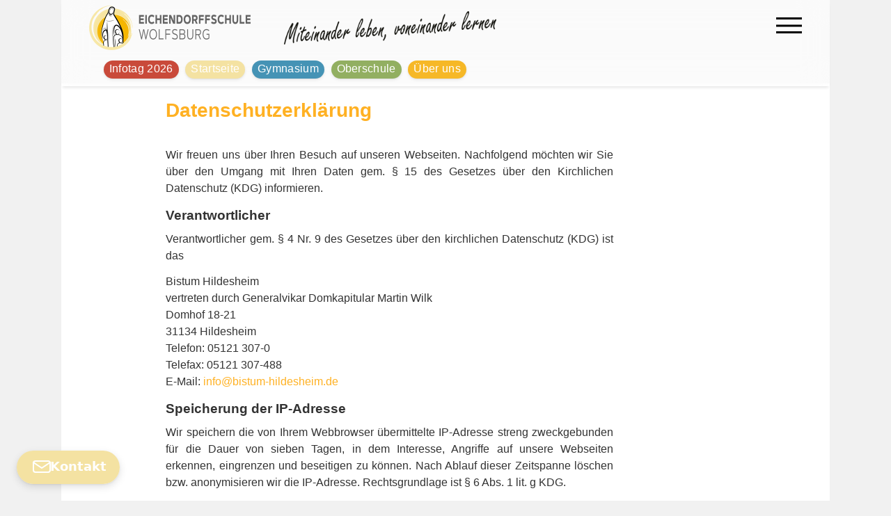

--- FILE ---
content_type: text/html; charset=UTF-8
request_url: https://eichendorffschule.de/datenschutz
body_size: 22222
content:

<!doctype html>
<html lang="de">


<head>
    <meta charset="UTF-8">
    <meta name="viewport" content="width=device-width, initial-scale=1.0">
    <meta name="description" content="Datenschutzerklärung der Eichendorffschule Wolfsburg. Hier erfahren Sie, wie Ihre Daten gemäß der gesetzlichen Vorgaben verarbeitet werden.">
    <meta name="robots" content="index, follow">

    <link rel="canonical" href="https://www.eichendorffschule.de/datenschutz">

    <meta property="og:title" content="Datenschutz | Eichendorffschule Wolfsburg">
    <meta property="og:description" content="Datenschutzerklärung der Eichendorffschule Wolfsburg. Hier erfahren Sie, wie Ihre Daten gemäß der gesetzlichen Vorgaben verarbeitet werden.">
    <meta property="og:image" content="/assets/images/global/logos/header_logo.png">
    <meta property="og:url" content="https://www.eichendorffschule.de/datenschutz">
    <meta property="og:type" content="website">

    <title>Datenschutz | Eichendorffschule Wolfsburg</title>

            <link rel="stylesheet" href="/assets/css/variables/colors.css?v=1767886409">
        <link rel="stylesheet" href="/assets/css/base.css?v=1767886698">
        <link rel="stylesheet" href="/assets/css/header.css?v=1763635581">
        <link rel="stylesheet" href="/assets/css/main.css?v=1768904430">
        <link rel="stylesheet" href="/assets/css/footer.css?v=1763633385">
        <link rel="stylesheet" href="/assets/css/navigation.css?v=1767886976">
        <link rel="stylesheet" href="/assets/css/swiper.css?v=1763637538">
    
    
            <script type="application/ld+json">
            {
  "@context": "https://schema.org",
  "@type": "WebPage",
  "name": "Datenschutzerklärung | Eichendorffschule Wolfsburg",
  "url": "https://www.eichendorffschule.de/datenschutz",
  "description": "Die Datenschutzerklärung der Eichendorffschule Wolfsburg informiert über den Umgang mit personenbezogenen Daten.",
  "publisher": {
    "@type": "Organization",
    "name": "Eichendorffschule Wolfsburg",
    "logo": {
      "@type": "ImageObject",
      "url": "https://www.eichendorffschule.de/assets/images/global/logos/header_logo.png"
    }
  }
}        </script>
    </head>

<body>
	<div id="global-wrapper">
		<div id="header-wrapper">
			<header>
				<div class="header-top">
	<div class="header-top-left">
		<a href="/">
			<img id="header_logo_light" height="64" loading="eager" src="/assets/images/global/logos/header_logo.png" alt="Logo der Eichendorffschule Wolfsburg">
			<img id="header_logo_dark" height="64" loading="eager" src="/assets/images/global/logos/header_logo_dark.png" alt="Logo der Eichendorffschule Wolfsburg">
		</a>
	</div>
	<div class="header-top-middle">
		<img id="header_claim_light" src="/assets/images/global/header_claim.png" alt="Claim der Eichendorffschule Wolfsburg">
		<img id="header_claim_dark" src="/assets/images/global/header_claim_dark.png" alt="Claim der Eichendorffschule Wolfsburg">
	</div>
	<div class="header-top-right">
		<button id="burger-menu" aria-label="Navigation ein-/ausblenden">
			<span class="burger-middle"></span>
		</button>
	</div>
</div>
<div class="header-bottom">
	<nav id="header-menu">
		<ul>
			<li class="infotag desktop-view"><a href="https://infotag.eichendorffschule.de/">Infotag 2026</a></li>
			<li class="infotag mobile-view"><a href="https://infotag.eichendorffschule.de/" aria-label="Infotag 2026">Infotag</a></li>
			<li class="startseite desktop-view"><a href="/">Startseite</a></li>
			<li class="startseite mobile-view">
				<a href="/" aria-label="Startseite">
					<svg fill="#ffffff" width="100%" height="100%" viewbox="0 0 640 640">
						<g>
							<path d="m586.76,296.79l-246.25,-216.57c-11.48,-10.1 -30.07,-10.1 -41.39,0l-246.18,216.57c-11.47,10.1 -8.41,18.28 6.89,18.28l75.96,0l0,221.78c0,12.08 9.95,22.1 22.11,22.1l92.95,0l0,-145.88c0,-12.09 9.94,-22.11 22.11,-22.11l93.86,0c12.24,0 22.11,9.79 22.11,22.11l0,145.88l92.95,0c12.24,0 22.1,-9.94 22.1,-22.11l0,-221.84l75.97,0c15.07,0 18.13,-8.11 6.81,-18.21z" />
						</g>
					</svg>
				</a>
			</li>
			<li class="gymnasium desktop-view"><a href="/gymnasium">Gymnasium</a></li>
			<li class="gymnasium mobile-view"><a href="/gymnasium" aria-label="Gymnasium">GYM</a></li>
			<li class="oberschule desktop-view"><a href="/oberschule">Oberschule</a></li>
			<li class="oberschule mobile-view"><a href="/oberschule" aria-label="Oberschule">OBS</a></li>
			<li class="ueber-uns"><a href="/ueber-uns">Über uns</a></li>
		</ul>
	</nav>
</div>			</header>
		</div>
		<aside id="menu">
    <nav aria-label="Seitennavigation">
        <ul>
            <li class="startseite"><a href="/">Startseite</a></li>
            <li class="gymnasium"><a href="/gymnasium">Gymnasium</a></li>
            <li class="oberschule"><a href="/oberschule">Oberschule</a></li>
            <li class="ueber-uns"><a href="/ueber-uns">Über uns</a></li>
            <li class="infotag"><a href="/infotag">Infotag 2026</a></li>
            <li><a href="https://schulplatzanfrage.eichendorffschule.de/">Schulplatzanfrage</a></li>
            <li><a href="https://schulbuchausleihe.eichendorffschule.de/">Schulbuchausleihe</a></li>
            <li><a href="/nami">Ganztagsangebot</a></li>
            <li><a href="/kalender">Kalender</a></li>
            <li><a href="/kontakt">Kontakt</a></li>
        </ul>
    </nav>
</aside>		<div id="main-wrapper">
			<main>
				<div class="section-wrapper">
    <section>
        <div class="section-header-wrapper">
            <div class="section-header">
                <h2>Datenschutzerklärung</h2>
            </div>
        </div>
        <div class="section-text-wrapper">
            <div class="section-text">
                <p>
                    Wir freuen uns über Ihren Besuch auf unseren Webseiten.
                    Nachfolgend möchten wir Sie über den Umgang mit Ihren Daten gem. § 15 des Gesetzes über den Kirchlichen Datenschutz (KDG) informieren.
                </p>
                <h3>
                    Verantwortlicher
                </h3>
                <p>
                    Verantwortlicher gem. § 4 Nr. 9 des Gesetzes über den kirchlichen Datenschutz (KDG) ist das
                </p>
                <p>
                    Bistum Hildesheim <br>
                    vertreten durch Generalvikar Domkapitular Martin Wilk <br>
                    Domhof 18-21 <br>
                    31134 Hildesheim <br>

                    Telefon: 05121 307-0<br>
                    Telefax: 05121 307-488 <br>
                    E-Mail: <a href="mailto:info@bistum-hildesheim.de">info@bistum-hildesheim.de</a>
                </p>
                <h3>
                    Speicherung der IP-Adresse
                </h3>
                <p>
                    Wir speichern die von Ihrem Webbrowser übermittelte IP-Adresse streng zweckgebunden für die Dauer von sieben Tagen,
                    in dem Interesse, Angriffe auf unsere Webseiten erkennen, eingrenzen und beseitigen zu können.
                    Nach Ablauf dieser Zeitspanne löschen bzw. anonymisieren wir die IP-Adresse. Rechtsgrundlage ist § 6 Abs. 1 lit. g KDG.
                </p>
                <h3>
                    Nutzungsdaten
                </h3>
                <p>
                    Wenn Sie unsere Webseiten besuchen, werden auf unserem Webserver temporär sogenannte Nutzungsdaten zu statistischen Zwecken als Protokoll gespeichert, um die Qualität unserer Webseiten zu verbessern. Dieser Datensatz besteht aus
                </p>
                <ul>
                    <li>der Seite, von der aus die Datei angefordert wurde,</li>
                    <li>dem Namen der Datei,</li>
                    <li>dem Datum und der Uhrzeit der Abfrage,</li>
                    <li>der übertragenen Datenmenge,</li>
                    <li>dem Zugriffsstatus (Datei übertragen, Datei nicht gefunden),</li>
                    <li>der Beschreibung des Typs des verwendeten Webbrowsers,</li>
                    <li>der IP-Adresse des anfragenden Rechners, die so verkürzt wird, dass ein Personenbezug nicht mehr herstellbar ist.</li>
                </ul>
                <p>
                    Die genannten Protokolldaten werden nur anonymisiert gespeichert.
                </p>
                <h3>
                    Auftragsverarbeiter
                </h3>
                <p>
                    Wir geben Ihre Daten im Rahmen einer Auftragsverarbeitung gem. § 29 KDG an Dienstleister weiter, die uns beim Betrieb unserer Webseiten und der damit zusammenhängenden Prozesse unterstützen. Das sind z.B. Hosting-Dienstleister. Unsere Dienstleister sind uns gegenüber streng weisungsgebunden und entsprechend vertraglich verpflichtet.
                </p>
                <p>
                    Nachfolgend nennen wir Ihnen die Auftragsverarbeiter, mit denen wir zusammenarbeiten, sofern wir dies im vorstehenden Text der Datenschutzerklärung noch nicht getan haben. Sollten in diesem Rahmen Daten nach außerhalb der EU bzw. des EWR übertragen werden, machen wir Angaben zum angemessenen Datenschutzniveau.
                </p>
                <p>
                    <b>Auftragsverarbeiter:</b>
                    Strato AG, Pascalstraße 10, 10587 Berlin<br>
                    <b>Zweck:</b>
                    Webhosting und Support<br>
                    <b>Angemessenes Datenschutzniveau:</b>
                    Verarbeitung nur innerhalb EU/EWR
                </p>
                <h3>
                    Cookies
                </h3>
                <p>
                    Auf unseren Webseiten nutzen wir Cookies. Cookies sind kleine Textdateien, die auf Ihrem Endgerät gespeichert und ausgelesen werden können. Man unterscheidet zwischen Session-Cookies, die wieder gelöscht werden, sobald Sie Ihren Browser schließen und permanenten Cookies, die über die einzelne Sitzung hinaus gespeichert werden. Cookies können Daten enthalten, die eine Wiedererkennung des genutzten Geräts möglich machen. Teilweise enthalten Cookies aber auch lediglich Informationen zu bestimmten Einstellungen, die nicht personenbeziehbar sind.
                </p>
                <p>
                    Wir nutzen auf unseren Webseiten nur Session-Cookies. Die Verarbeitung erfolgt auf Grundlage von § 6 Abs. 1 lit. g KDG und in dem Interesse die Benutzerführung zu optimieren bzw. zu ermöglichen und die Darstellung unserer Webseite anzupassen.
                </p>
                <p>
                    <b>Sie können Ihren Browser so einstellen, dass er Sie über die Platzierung von Cookies informiert. So wird der Gebrauch von Cookies für Sie transparent. Sie können Cookies zudem jederzeit über die entsprechende Browsereinstellung löschen und das Setzen neuer Cookies verhindern. Bitte beachten Sie, dass unsere Webseiten dann ggf. nicht optimal angezeigt werden und einige Funktionen technisch nicht mehr zur Verfügung stehen.</b>
                </p>
                <h3>
                    Datensicherheit
                </h3>
                <p>
                    Um Ihre Daten vor unerwünschten Zugriffen möglichst umfassend zu schützen, treffen wir technische und organisatorische Maßnahmen. Wir setzen auf unseren Seiten ein Verschlüsselungsverfahren ein. Ihre Angaben werden von Ihrem Rechner zu unserem Server und umgekehrt über das Internet mittels einer TLS-Verschlüsselung übertragen. Sie erkennen dies daran, dass in der Statusleiste Ihres Browsers das Schloss-Symbol geschlossen ist und die Adresszeile mit https:// beginnt.
                </p>
                <h3>
                    Anfrage für einen Schulplatz
                </h3>
                <p>
                    Sie haben die Möglichkeit, sich mit uns über unser Kontaktformular in Verbindung zu setzen und eine Anfrage für einen Schulplatz abzugeben. Zur Nutzung unseres Kontaktformulars benötigen wir von Ihnen zunächst die als Pflichtfelder markierten Daten. Pflichtangaben sind Vor- und Nachname, Geburtsdatum, Konfession, Jahrgang und Schulform Ihres Kindes sowie eine E-Mail-Adresse, unter der wir Sie erreichen können.<br>
                    Diese Daten verwenden wir auf Grundlage von § 6 Abs. 1 lit. b KDG, um die Möglichkeit der Aufnahme Ihres Kindes zu prüfen.<br>
                    Darüber hinaus können Sie selbst entscheiden, ob Sie uns weitere Angaben mitteilen möchten. Diese Angaben erfolgen freiwillig und sind für die Prüfung der Möglichkeit der Aufnahme Ihres Kindes nicht zwingend erforderlich. Ihre freiwilligen Angaben verarbeiten wir auf Grundlage Ihrer Einwilligung nach § 6 Abs. 1 lit. b KDG.<br>
                    Ihre Daten werden nur zur Beantwortung Ihrer Anfrage verarbeitet. Wir löschen Ihre Daten, sofern diese nicht mehr erforderlich sind und keine gesetzlichen Aufbewahrungspflichten entgegenstehen. <br>
                    Sie können Ihre Einwilligung in die Verarbeitung der freiwilligen Angaben jederzeit widerrufen. Ein Widerruf der erfolgten Verarbeitung personenbezogener Daten hinsichtlich § 6 Abs. 1 lit. c KDG wird nicht berührt. Wenden Sie sich hierfür bitte an die im Impressum genannte E-Mail-Adresse.
                </p>
                <h3>
                    Meldung zur entgeltlichen Ausleihe von Lernmitteln
                </h3>
                <p>
                    Sie haben die Möglichkeit, über unser Formular eine Meldung zur entgeltlichen Ausleihe von Lernmitteln abzugeben. Zur Nutzung dieses Formulars benötigen wir von Ihnen die als Pflichtfelder markierten Daten. Pflichtangaben sind Vor- und Nachname, Klasse, Jahrgang und Schulform Ihres Kindes sowie eine E-Mail-Adresse, unter der wir Sie erreichen können.<br>
                    Darüber hinaus können Sie selbst entscheiden, ob Sie uns weitere Angaben mitteilen möchten. Diese Angaben erfolgen freiwillig. Ihre freiwilligen Angaben verarbeiten wir auf Grundlage Ihrer Einwilligung nach § 6 Abs. 1 lit. b KDG.<br>
                    Ihre Daten werden nur zur Meldung zur entgeltlichen Ausleihe von Lernmitteln verarbeitet. Wir löschen Ihre Daten, sofern diese nicht mehr erforderlich sind und keine gesetzlichen Aufbewahrungspflichten entgegenstehen. <br>
                    Sie können Ihre Einwilligung in die Verarbeitung der freiwilligen Angaben jederzeit widerrufen. Ein Widerruf der erfolgten Verarbeitung personenbezogener Daten hinsichtlich § 6 Abs. 1 lit. c KDG wird nicht berührt. Wenden Sie sich hierfür bitte an die im Impressum genannte E-Mail-Adresse.
                </p>
                <h2>
                    Ihre Rechte als Nutzer
                </h2>
                <p>
                    Bei Verarbeitung Ihrer personenbezogenen Daten gewährt das Gesetz über den Kirchlichen Datenschutz Ihnen als Webseitennutzer bestimmte Rechte:
                </p>
                <p>
                    <b>1. Auskunftsrecht (§ 17 KDG):</b><br>
                    Sie haben das Recht eine Bestätigung darüber zu verlangen, ob Sie betreffende personenbezogene Daten verarbeitet werden; ist dies der Fall, so haben Sie ein Recht auf Auskunft über diese personenbezogenen Daten und auf die in § 17 KDG im einzelnen aufgeführten Informationen.
                </p>
                <p>
                    <b>2. Recht auf Berichtigung und Löschung (§§ 18 und 19 KDG): </b><br>
                    Sie haben das Recht, unverzüglich die Berichtigung Sie betreffender unrichtiger personenbezogener Daten und ggf. die Vervollständigung unvollständiger personenbezogener Daten zu verlangen.<br>
                    Sie haben zudem das Recht, zu verlangen, dass sie betreffende personenbezogene Daten unverzüglich gelöscht werden, sofern einer der in § 19 KDG im einzelnen aufgeführten Gründe zutrifft, z. B. wenn die Daten für die verfolgten Zwecke nicht mehr benötigt werden.
                </p>
                <p>
                    <b>3. Recht auf Einschränkung der Verarbeitung (§ 20 KDG): </b><br>
                    Sie haben das Recht, die Einschränkung der Verarbeitung zu verlangen, wenn eine der in § 20 KDG aufgeführten Voraussetzungen gegeben ist, z.B. wenn Sie Widerspruch gemäß § 23 KDG gegen die Verarbeitung eingelegt haben oder für die Dauer einer etwaigen Prüfung, ob unsere berechtigten Interessen gegenüber Ihren Interessen als betroffene Person überwiegen.
                </p>
                <p>
                    <b>4. Recht auf Datenübertragbarkeit (§ 22 KDG):</b><br>
                    In bestimmten Fällen, die in § 22 KDG im Einzelnen aufgeführt werden, haben Sie das Recht, die Sie betreffenden personenbezogenen Daten in einem strukturierten, gängigen und maschinenlesbaren Format zu erhalten bzw. die Übermittlung dieser Daten an einen Dritten zu verlangen.
                </p>
                <p>
                    <b><u>5. Widerspruchsrecht (§ 23 KDG):</u></b><br>
                    <b>Werden Daten auf Grundlage von § 6 Abs. 1 lit. f KDG (Datenverarbeitung zur Wahrnehmung einer Aufgabe, die im kirchlichen Interesse liegt oder in Ausübung öffentlicher Gewalt) oder auf Grundlage von § 6 Abs. 1 lit. g KDG (Datenverarbeitung zur Wahrung der berechtigten Interessen des Verantwortlichen oder eines Dritten) erhoben, steht Ihnen das Recht zu, aus Gründen, die sich aus Ihrer besonderen Situation ergeben, jederzeit gegen die Verarbeitung Widerspruch einzulegen. <br>
                        Wir verarbeiten die personenbezogenen Daten dann nicht mehr, es sei denn, es liegen nachweisbar zwingende schutzwürdige Gründe für die Verarbeitung vor, die gegenüber Ihren Interessen, Rechten und Freiheiten überwiegen, oder die Verarbeitung dient der Geltendmachung, Ausübung oder Verteidigung von Rechtsansprüchen.</b>
                </p>
                <p>
                    <b>6. Beschwerderecht bei einer Aufsichtsbehörde</b><br>
                    Sie haben gem. § 48 KDG das Recht auf Beschwerde bei einer Aufsichtsbehörde, wenn Sie der Ansicht sind, dass die Verarbeitung der Sie betreffenden Daten gegen datenschutzrechtliche Bestimmungen verstößt. Das Beschwerderecht kann insbesondere bei einer Aufsichtsbehörde in dem Mitgliedstaat Ihres Aufenthaltsorts, Ihres Arbeitsplatzes oder des Orts des mutmaßlichen Verstoßes geltend gemacht werden.
                </p>
                <p>
                    Die zuständige Aufsichtsbehörde ist:<br>
                    Katholische Datenschutzaufsicht Nord<br>
                    Unser Lieben Frauen Kirchhof 20<br>
                    28195 Bremen
                </p>
                <p>
                    <b>Kontaktdaten des Datenschutzbeauftragten</b><br>
                    Unser betrieblicher Datenschutzbeauftragter steht Ihnen gerne für Auskünfte oder Anregungen zum Thema Datenschutz zur Verfügung:
                </p>
                <p>
                    datenschutz nord GmbH<br>
                    Konsul-Smidt-Straße 88<br>
                    28217 Bremen<br>
                    Telefon: 0421 696632–0<br>
                    E-Mail: <a href="mailto:kirche@datenschutz-nord.de">kirche@datenschutz-nord.de</a>
                </p>
                <p>
                    <b>Stand 08.01.2026</b>
                </p>
            </div>
        </div>
    </section>
</div>			</main>
			<div id="main-overlay"></div>
		</div>
		<div id="footer-wrapper">
			<footer>
				<div class="footer-top">
	<div class="kontakt">
		<img id="footer_logo_light" height="80" src="/assets/images/global/logos/bistum_logo.png" alt="Logo Bistum Hildesheim">
		<img id="footer_logo_dark" height="80" src="/assets/images/global/logos/bistum_logo_dark.png" alt="Logo Bistum Hildesheim">
		<p>
			Eine katholische Schule in der Trägerschaft des Bistums Hildesheim
		</p>
	</div>
</div>
<div class="footer-bottom">
	<div class="copyright">
		<p>
			Copyright &copy; 2026 - Eichendorffschule Wolfsburg | <a href="/kontakt">Kontakt</a> | <a href="/datenschutz">Datenschutz</a> | <a href="/impressum">Impressum</a>
		</p>
	</div>
</div>
			</footer>
			<div id="footer-overlay"></div>
		</div>
	</div>
	<button id="kontakt" type="button" aria-label="Zur Kontaktseite">
    <svg
        class="kontakt-button"
        viewBox="0 0 148 48"
        xmlns="http://www.w3.org/2000/svg"
        aria-hidden="true"
        focusable="false">

        <!-- Button-Hintergrund -->
        <rect
            x="0"
            y="0"
            width="148"
            height="48"
            rx="24"
            class="button-bg" />

        <!-- Icon: Briefumschlag -->
        <g
            transform="translate(24, 15)"
            stroke="currentColor"
            stroke-width="2"
            fill="none"
            stroke-linecap="round"
            stroke-linejoin="round">
            <rect x="0" y="0" width="24" height="16" rx="3" />
            <polyline points="0,2 12,10 24,2" />
        </g>

        <!-- Text -->
        <text
            x="60%"
            y="50%"
            dominant-baseline="middle"
            text-anchor="middle"
            fill="currentColor"
            font-family="system-ui, -apple-system, BlinkMacSystemFont, 'Segoe UI', sans-serif"
            font-size="18"
            font-weight="600">
            Kontakt
        </text>
    </svg>
</button>
<button id="back-to-top" aria-label="Zurück zum Seitenanfang">
    <svg xmlns="http://www.w3.org/2000/svg" viewBox="0 0 48 48" width="48" height="48" fill="none" stroke="#ffffff" stroke-width="4" stroke-linecap="round" stroke-linejoin="round" aria-hidden="true" role="img">
        <path d="M16 28l8-8 8 8" />
    </svg>
</button>	    <script src="/assets/js/default.js?v=1763633036" defer></script>
    <script src="/assets/js/navigation.js?v=1730753022" defer></script>
    <script src="/assets/js/swiper.js?v=1743086284" defer></script>

</body>

</html>

--- FILE ---
content_type: text/css
request_url: https://eichendorffschule.de/assets/css/variables/colors.css?v=1767886409
body_size: 823
content:
/* colors.css */
:root {
    /* Default */
    --color-default: #f4e2a2;
    --color-default-dark: #f4e2a2;
    --color-default-hover: #f4e2a2;
    --color-default-rgb: 244, 226, 162;

    /* Startseite */
    --color-startseite: #f4e2a2;
    --color-startseite-dark: #f4e2a2;
    --color-startseite-hover: #f4e2a2;
    --color-startseite-rgb: 244, 226, 162;

    /* Oberschule */
    --color-oberschule: #92af61;
    --color-oberschule-dark: #92af61;
    --color-oberschule-hover: #92af61;
    --color-oberschule-rgb: 146, 175, 97;

    /* Gymnasium */
    --color-gymnasium: #4593b5;
    --color-gymnasium-dark: #4593b5;
    --color-gymnasium-hover: #4593b5;
    --color-gymnasium-rgb: 69, 147, 181;

    /* Über uns */
    --color-ueber-uns: #f6b827;
    --color-ueber-uns-dark: #f6b827;
    --color-ueber-uns-hover: #f6b827;
    --color-ueber-uns-rgb: 246, 184, 39;

    /* Warnung / Auszeichnung */
    --color-warning: #c94a3a;
    --color-warning-dark: #a63a2d;
    --color-warning-hover: #d65a4a;
    --color-warning-rgb: 201, 74, 58;
}

--- FILE ---
content_type: text/css
request_url: https://eichendorffschule.de/assets/css/base.css?v=1767886698
body_size: 3163
content:
/* base.css */

/* Globaler Reset und Box-Sizing */
*,
*::before,
*::after {
    box-sizing: border-box;
    margin: 0;
    padding: 0;
}

/* HTML-Grundregeln */
html {
    scroll-behavior: smooth;
}

/* Body-Grundregeln */
body {
    font-family: -apple-system, BlinkMacSystemFont, "Segoe UI", "Roboto", "Oxygen",
        "Ubuntu", "Cantarell", "Fira Sans", "Droid Sans", "Helvetica Neue", sans-serif;
    font-size: 16px;
    color: #333333;
    background-color: #f1f1f1;
    line-height: 1.5;
}

@media (prefers-color-scheme: dark) {
    body {
        background: #121212;
        color: #ffffff;
    }
}

/* Zustand: body.menu-open */
body.menu-open {
    overflow: hidden;
}

/* Standard-Link-Stile */
a {
    text-decoration: none;
    color: inherit;
}

a:hover,
a:focus {
    text-decoration: underline;
}

/* Utility-Klasse: Versteckte Überschrift (für SEO oder Screenreader) */
.hidden-h1 {
    position: absolute;
    left: -9999px;
}

/* Globaler Container – seitenübergreifend verwendeter Wrapper */
#global-wrapper {
    margin: 0 auto;
    overflow: hidden;
    width: 100%;
    /* background-color: #fff; */
}

@media screen and (min-width: 1104px) {
    #global-wrapper {
        max-width: 1104px;
    }
}

:target {
    scroll-margin-top: 5.5rem;
}

/* Back-to-Top Button – global, falls auf allen Seiten genutzt */
#back-to-top {
    position: fixed;
    bottom: 1.5rem;
    right: 1.5rem;
    width: 3rem;
    height: 3rem;
    background-color: var(--color-default);
    box-shadow:
        0 1px 3px rgba(0, 0, 0, 0.08),
        0 4px 12px rgba(0, 0, 0, 0.12);
    border: none;
    border-radius: 50%;
    cursor: pointer;
    opacity: 0;
    pointer-events: none;
    display: flex;
    align-items: center;
    justify-content: center;
    transition: opacity 0.3s ease;
    z-index: 1000;
}

#back-to-top.show {
    opacity: 1;
    pointer-events: auto;
}

#back-to-top:hover {
    filter: brightness(0.9);
}

#back-to-top:active {
    filter: brightness(0.9);
}

#back-to-top svg {
    width: 48px;
    height: 48px;
    pointer-events: none;
}

/* Basis-Stile für Bilder */
img {
    max-width: 100%;
    height: auto;
    display: block;
}

/* Basis-Stile für Listen */
ul,
ol {
    list-style: none;
}

address {
    font-style: normal;
    margin: 0;
    padding: 0;
}

/* Kontakt Button – global, falls auf allen Seiten genutzt */
#kontakt {
    position: fixed;
    bottom: 1.5rem;
    left: 1.5rem;

    width: 148px;
    height: 48px;

    display: flex;
    align-items: center;
    justify-content: center;

    padding: 0;
    border: none;
    border-radius: 24px;
    background: transparent;

    box-shadow:
        0 1px 3px rgba(0, 0, 0, 0.08),
        0 4px 12px rgba(0, 0, 0, 0.12);

    cursor: pointer;
    opacity: 0;
    pointer-events: none;

    transition: opacity 0.3s ease, transform 0.15s ease;
    z-index: 1000;
}

#kontakt.show {
    opacity: 1;
    pointer-events: auto;
}

#kontakt:active {
    transform: translateY(0);
}

#kontakt .kontakt-button {
    width: 100%;
    height: 100%;
}

#kontakt .button-bg {
    fill: var(--color-default);
    transition: fill 0.2s ease;
}

#kontakt .kontakt-button {
    color: #ffffff;
}


--- FILE ---
content_type: text/css
request_url: https://eichendorffschule.de/assets/css/header.css?v=1763635581
body_size: 2586
content:
#header-wrapper {
  /* background-color: #f1f1f1; */
  overflow: hidden;
  position: fixed;
  top: 0;
  width: 100%;
  z-index: 1000;
  transition: top 0.3s ease, height 0.3s ease;
  max-width: 1104px;
  box-shadow: 0px 4px 4px -2px rgba(0, 0, 0, 0.1);
}

header {
  display: flex;
  flex-direction: column;
  align-items: center;
  background-color: #ffffffaa;
  color: #000;
  transition: height 0.3s ease, padding 0.3s ease;
  height: 6.75rem;
  backdrop-filter: blur(20px);
}

@media screen and (min-width: 1104px) {
  header {
    height: 7.75rem;
  }
}

@media (prefers-color-scheme: dark) {
  header {
    background: #2e2e2eaa;
  }
}

.scrolled-down header {
  height: 4rem;
}

@media screen and (min-width: 1104px) {
  .scrolled-down header {
    height: 5rem;
  }
}

.scrolled-up header {
  height: 6.75rem;
}

@media screen and (min-width: 1104px) {
  .scrolled-up header {
    height: 7.75rem;
  }
}

.header-top {
  display: flex;
  justify-content: space-between;
  width: 100%;
  align-items: center;
  height: 4rem;
  flex-shrink: 0;
}

@media screen and (min-width: 1104px) {
  .header-top {
    height: 5rem;
  }
}

.header-top-left {
  flex-grow: 0;
  padding: 0 0 0 1rem;
}

.header-top-left a {
  text-decoration: none;
  color: #fff;
}

.header-top-left img {
  height: 3rem;
}

@media screen and (min-width: 1104px) {
  .header-top-left img {
    height: 4rem;
  }
}

#header_logo_light {
  display: block;
}

#header_logo_dark {
  display: none;
}

@media (prefers-color-scheme: dark) {
  #header_logo_light {
    display: none;
  }

  #header_logo_dark {
    display: block;
  }
}

.header-top-middle {
  flex-grow: 1;
  padding: 0 0 0 3rem;
  display: none;
}

.header-top-middle img {
  height: 2rem;
}

@media screen and (min-width: 1104px) {
  .header-top-middle {
    display: block;
  }

  .header-top-middle img {
    height: 3rem;
  }
}

#header_claim_light {
  display: block;
}

#header_claim_dark {
  display: none;
}

@media (prefers-color-scheme: dark) {
  #header_claim_light {
    display: none;
  }

  #header_claim_dark {
    display: block;
  }
}

.header-top-right {
  flex-shrink: 0;
  padding: 0 2rem 0 0;
}

@media screen and (min-width: 1104px) {
  .header-top-left {
    padding: 0 0 0 2.5rem;
  }

  .header-top-right {
    padding: 0 2.5rem 0 0;
  }
}

.header-bottom {
  display: flex;
  align-items: center;
  opacity: 1;
  width: 100%;
  transform: translateY(0);
  transition: opacity 0.3s ease, transform 0.3s ease;
  height: 2.5rem;
  flex-shrink: 0;
}

.scrolled-down .header-bottom {
  opacity: 0;
  transform: translateY(-100%);
}

.scrolled-up .header-bottom {
  opacity: 1;
  transform: translateY(0);
}

--- FILE ---
content_type: text/css
request_url: https://eichendorffschule.de/assets/css/main.css?v=1768904430
body_size: 7664
content:
#main-wrapper {
	position: relative;
	background-color: #f1f1f1;
	overflow: hidden;
	margin-top: 6.5rem;
}

@media screen and (min-width: 1104px) {
	#main-wrapper {
		margin-top: 7.5rem;
	}
}

@media (prefers-color-scheme: dark) {
	#main-wrapper {
		background-color: #121212;
	}
}

main section {
	margin-bottom: 1rem;
}

main .section-wrapper {
	margin-bottom: 1rem;
	padding-bottom: 2.5rem;
	background-color: #ffffff;
}

@media (prefers-color-scheme: dark) {
	main .section-wrapper {
		background-color: #2e2e2e;
	}
}

main .section-header-wrapper {
	padding: 1rem 1rem 0 1rem;
	background-color: #ffffff;
}

@media screen and (min-width: 1104px) {
	main .section-header-wrapper {
		padding: 1rem 2.5rem 0rem 2.5rem;
		width: 80%;
		margin-left: 10%;
	}
}

@media (prefers-color-scheme: dark) {
	main .section-header-wrapper {
		background-color: #2e2e2e;
	}
}

main .section-text-wrapper {
	padding: 0 1rem;
	background-color: #ffffff;
}

@media screen and (min-width: 1104px) {
	main .section-text-wrapper {
		padding: 1rem 2.5rem 0rem 2.5rem;
		width: 80%;
		margin-left: 10%;
	}
}

@media (prefers-color-scheme: dark) {
	main .section-text-wrapper {
		background-color: #2e2e2e;
	}
}

main .hero-section-wrapper {
	margin-bottom: 1rem;
	padding-bottom: 2.5rem;
	background-color: #ffffff;
}

main .hero-section-header-wrapper {
	padding: 1rem 1rem 0 1rem;
	background-color: #ffffff;
}

@media screen and (min-width: 1104px) {
	main .hero-section-header-wrapper {
		padding: 2rem 2.5rem 0rem 2.5rem;
	}
}

main .hero-section-text-wrapper {
	padding: 0 1rem;
	background-color: #ffffff;
}

@media screen and (min-width: 1104px) {
	main .hero-section-text-wrapper {
		padding: 1rem 2.5rem 0rem 2.5rem;
	}
}

.hero-section-header-wrapper {
	text-align: center;
	margin-bottom: 1rem;
}

.hero-section-header .topline {
	display: block;
	font-weight: bold;
	color: #ffffff;
}

.hero-section-header h2 {
	display: block;
	font-weight: normal;
	font-variant: normal;
	text-transform: uppercase;
	letter-spacing: 0.1em;
	color: #ffffff;
}

.hero-section-text-wrapper {
	margin: 0 auto;
	padding: 0 1rem;
}

.hero-section-text {
	display: flex;
	flex-wrap: wrap;
}

.hero-section-text ul {
	list-style: none;
	margin: 0;
	padding: 0;
	width: 100%;
	text-align: left;
}

@media screen and (min-width: 1104px) {
	.hero-section-text ul {
		width: 50%;
	}
}

.hero-section-text ul.aushang {
	width: 100%;
}

.hero-section-text ul li {
	padding-left: 2rem;
	line-height: 1.75rem;
}

.hero-section-text ul li a {
	display: inline-flex;
	align-items: center;
	text-decoration: none;
	color: inherit;
	position: relative;
	padding-right: 0;
}

.icon {
	fill: currentColor;
	stroke: currentColor;
	stroke-width: 2;
	margin-right: 0.6em;
	width: 21px;
	height: 21px;
	vertical-align: middle;
}

main .section-nav-wrapper {
	background-color: #ffffff;
	margin: 2rem 0;
	display: none;
}

@media screen and (min-width: 1104px) {
	main .section-nav-wrapper {
		width: 90%;
		margin-left: 5%;
		display: block;
	}
}

@media (prefers-color-scheme: dark) {
	main .section-nav-wrapper {
		background-color: #2e2e2e;
		color: #ffffff;
	}
}

main .section-nav {
	padding: 1rem 1rem 2rem 1rem;
}

@media screen and (min-width: 1104px) {
	main .section-nav {
		padding: 1rem 2.5rem 1rem 2.5rem;
		border-radius: 0px;
		border: 8px solid #f1f1f1;
		box-sizing: border-box;
	}
}

@media (prefers-color-scheme: dark) {
	main .section-nav {
		border: 8px solid #414141;
	}
}

main .section-contact-wrapper {
	background-color: #ffffff;
	display: flex;
	flex-direction: column;
	align-items: center;
	text-align: center;
	margin: 2rem 0;
}

@media screen and (min-width: 1104px) {
	main .section-contact-wrapper {
		align-items: flex-start;
		text-align: left;
		padding: 1rem 2.5rem 0rem 2.5rem;
		width: 80%;
		margin-left: 10%;
	}
}

@media (prefers-color-scheme: dark) {
	main .section-contact-wrapper {
		background-color: #2e2e2e;
	}
}

main .section-contact {
	display: flex;
	flex-direction: column;
	align-items: center;
	gap: 10px;
	padding: 1rem 1rem 2rem 1rem;
}

@media screen and (min-width: 1104px) {
	main .section-contact {
		flex-direction: row;
		align-items: center;
		gap: 20px;
		padding: 1rem 2.5rem 1rem 2.5rem;
	}
}

.section-contact-img {
	width: 120px;
	height: 150px;
	object-fit: cover;
	border-radius: 8px;
}

@media screen and (min-width: 1104px) {
	.section-contact-img {
		width: 120px;
		height: 150px;
	}
}

@media screen and (min-width: 1104px) {
	.section-contact-body {
		flex: 1;
	}
}

@media screen and (min-width: 1104px) {
	main section div {
		padding: 0;
	}
}

main article {
	margin-bottom: 0;
}

main article div.article-header,
main article div.article-teaser,
main article div.article-text {
	padding: 0 1rem;
}

main article div.article-teaser span.author {
	font-style: italic;
}

@media screen and (min-width: 1104px) {
	main section div {
		padding: 0;
	}
}

main img {
	/* 1200 ? 628 (1,91 : 1) */
	display: block;
	height: auto;
	max-width: 100%;
}

main a {
	color: #ffb123;
}

main p {
	margin-bottom: 0.8rem;
}

main ul {
	margin-bottom: 1rem;
	padding-left: 1.5rem;
	list-style-type: square;
}

main li {
	line-height: 1.5rem;
}

main h2 {
	font-size: 1.8rem;
	font-weight: 600;
	line-height: 2.2rem;
	color: #ffb123;
	overflow: hidden;
	text-overflow: ellipsis;
	white-space: normal;
	width: 100%;
}

main h3 {
	margin-bottom: 0.5rem;
}

@media screen and (min-width: 1104px) {
	main p {
		width: 80%;
	}

	main h2 {
		width: 80%;
		line-height: 2.5rem;
	}

	main .hero-section-header h2 {
		width: 100%;
	}

	main .article-gallery .swiper {
		width: 80%;
	}
}

main .article-gallery .swiper {
	padding-bottom: 2rem;
}

main p {
	font-size: 1rem;
	line-height: 1.5rem;
	text-align: justify;
	hyphens: auto;
	overflow-wrap: break-word;
}

main table {
	border-collapse: collapse;
	margin: 20px 0;
}

@media screen and (min-width: 1104px) {
	main table {
		width: 80%;
	}
}

main th,td {
	border: 1px solid #f1f1f1;
	padding: 10px;
	text-align: left;
	vertical-align: top;
}

@media (prefers-color-scheme: dark) {
	main th,td {
		border: 1px solid #414141;
	}
}

main blockquote {
	padding: 10px 20px;
	margin: 0 0 20px;
	margin-bottom: 20px;
	font-size: 17.5px;
	border-left: 5px solid #eee;
}

blockquote p:last-child,
blockquote ul:last-child {
	margin-bottom: 0;
}

main .link-extend::before {
	content: "|";
	margin: 0 .4rem 0 .3rem;
}

main .link-extend {
	align-items: center;
	color: #ffb123;
	display: inline-flex;
}

#main-overlay.overlay {
    position: absolute;
    inset: 0;
    backdrop-filter: blur(3px);
    /* optional, leicht milchig */
    background-color: rgba(255, 255, 255, 0.2);
    z-index: 100;
}

.section-header {
	text-align: left;
	margin-bottom: 1rem;
}

.topline {
	font-size: 0.85rem;
	font-weight: bold;
	color: #555;
	margin-bottom: 0.2rem;
}

@media (prefers-color-scheme: dark) {
	.topline {
		color: #ddd;
	}
}

.topline.eds {
	color: var(--color-ueber-uns);
}

.topline.gym {
	color: var(--color-gymnasium);
}

.topline.obs {
	color: var(--color-oberschule);
}

.section-header h2 {
	font-size: 1.75rem;
	margin: 0.2rem 0;
}

.metatextline {
	font-size: 0.85rem;
	color: #777;
	margin-top: 0.2rem;
}

@media (prefers-color-scheme: dark) {
	.metatextline {
		color: #ddd;
	}
}

.full-label {
	display: none;
}

.short-label {
	display: inline;
}

@media screen and (min-width: 1104px) {
	.full-label {
		display: inline;
	}

	.short-label {
		display: none;
	}
}

--- FILE ---
content_type: text/css
request_url: https://eichendorffschule.de/assets/css/footer.css?v=1763633385
body_size: 1262
content:
#footer-wrapper {
  position: relative;
}

footer a {
  color: #80807e;
}

footer .footer-top {
  background: #ffffff;
  padding: 2rem 1rem;
}

@media screen and (min-width: 1104px) {
  footer .footer-top {
    padding: 2rem 2rem;
  }
}

@media (prefers-color-scheme: dark) {
  footer .footer-top {
    background-color: #2e2e2e;
    color: #ffffff;
  }
}

footer .footer-bottom {
  background: #ddd;
  padding: 1rem 1rem 5.5rem 1rem;
}

@media screen and (min-width: 1104px) {
  footer .footer-bottom {
    padding: 1rem 2rem 5.5rem 2rem;
  }
}

@media (prefers-color-scheme: dark) {
  footer .footer-bottom {
    background-color: #5e5e5e;
    color: #ffffff;
  }
}

footer .kontakt {
  color: #333;
  font-size: 0.9rem;
}

@media (prefers-color-scheme: dark) {
  footer .kontakt {
    color: #ffffff;
  }
}

footer .kontakt img {
  width: 172px;
  margin-bottom: 0.5rem;
}

footer .copyright {
  color: #80807e;
  font-size: 0.75rem;
}

@media (prefers-color-scheme: dark) {

  footer .copyright,
  footer a {
    color: #ffffff;
  }
}

#footer-overlay.overlay {
  position: absolute;
  left: 0px;
  top: 0px;
  height: 100%;
  width: 100%;
  background-color: black;
  opacity: 0.33;
  z-index: 100;
}

#footer_logo_light {
  display: block;
}

#footer_logo_dark {
  display: none;
}

@media (prefers-color-scheme: dark) {
  #footer_logo_light {
    display: none;
  }

  #footer_logo_dark {
    display: block;
  }
}

--- FILE ---
content_type: text/css
request_url: https://eichendorffschule.de/assets/css/navigation.css?v=1767886976
body_size: 6382
content:
#burger-menu {
	width: 33px;
	height: 33px;
	position: relative;
	display: inline-block;
	background: none;
	border: none;
	cursor: pointer;
	z-index: 200;
	color: currentColor;
}

#burger-menu::before,
#burger-menu::after {
	content: "";
	position: absolute;
	width: 100%;
	background: currentColor;
	transition: transform 0.3s ease-in-out, opacity 0.3s ease-in-out;
	height: 3px;
	transform: translateZ(0);
	will-change: transform, opacity;
}

#burger-menu::before {
	left: 0;
	top: 6px;
}

#burger-menu::after {
	left: 0;
	top: 24px;
}

#burger-menu .burger-middle {
	display: block;
	position: absolute;
	top: 50%;
	left: 0;
	width: 100%;
	height: 3px;
	background: currentColor;
	transform: translateY(-50%);
	transition: background 0.3s ease-in-out;
	will-change: transform, opacity;
}

#burger-menu.close::before {
	transform: translateY(9px) rotate(45deg);
}

#burger-menu.close::after {
	transform: translateY(-9px) rotate(-45deg);
}

#burger-menu.close .burger-middle {
	background: transparent;
}

@media screen and (min-width: 1104px) {
	#burger-menu {
		width: 37px;
		height: 37px;
	}

	#burger-menu::before,
	#burger-menu::after {
		height: 3px;
	}

	#burger-menu::before {
		top: 7px;
	}

	#burger-menu::after {
		top: 27px;
	}

	#burger-menu .burger-middle {
		height: 3px;
		top: 50%;
		transform: translateY(-50%);
	}

	#burger-menu.close::before {
		transform: translateY(10px) rotate(45deg);
	}

	#burger-menu.close::after {
		transform: translateY(-10px) rotate(-45deg);
	}

	#burger-menu.close .burger-middle {
		background: transparent;
	}
}

#header-menu {
	letter-spacing: 0.02rem;
	padding-left: 1em;
}

@media screen and (min-width: 1104px) {
	#header-menu {
		padding-left: 3rem;
	}
}

#header-menu ul {
	list-style-type: none;
	padding: 0;
	padding-left: 0.5rem;
	margin: 0;
	display: flex;
}

#header-menu li {
	flex-grow: inherit;
}

#header-menu li a svg {
	margin-bottom: -3px;
	width: 18px;
}

#header-menu li.mobile-view {
	display: list-item;
}

#header-menu li.desktop-view {
	display: none;
}

@media screen and (min-width: 1104px) {
	#header-menu li.mobile-view {
		display: none;
	}

	#header-menu li.desktop-view {
		display: list-item;
	}
}

#header-menu a {
	display: block;
	text-align: center;
	margin: 0 .3rem;
	padding: .0rem .5rem .1rem .5rem;
	color: #fff;
	text-decoration: none;
	border-radius: 1.2rem;
	transition: background-color 0.3s;
	box-shadow:
		0 1px 2px rgba(0, 0, 0, 0.06),
		0 2px 4px rgba(0, 0, 0, 0.07);
}

#header-menu li.startseite a {
	background-color: var(--color-startseite);
}

#header-menu li.startseite a:hover {
	background-color: var(--color-startseite);
}

#header-menu li.oberschule a {
	background-color: var(--color-oberschule);
}

#header-menu li.oberschule a:hover {
	background-color: var(--color-oberschule);
}

#header-menu li.gymnasium a {
	background-color: var(--color-gymnasium);
}

#header-menu li.gymnasium a:hover {
	background-color: var(--color-gymnasium);
}

#header-menu li.ueber-uns a {
	background-color: var(--color-ueber-uns);
}

#header-menu li.ueber-uns a:hover {
	background-color: var(--color-ueber-uns);
}

#header-menu li.infotag a {
	background-color: var(--color-warning);
}

#header-menu li.infotag a:hover {
	background-color: var(--color-warning);
}

#menu {
	z-index: 2000;
	min-height: 100%;
	width: 0px;
	height: 100vh;
	position: fixed;
	top: 0;
	right: 0;
	visibility: hidden;
	opacity: 0;
	padding-top: 1rem;
	transition: width 0.3s ease-in-out;
	overflow-y: auto;
}

@media screen and (min-width: 1104px) {
	#menu {
		right: calc(50% - 552px);
	}
}

#menu.overlay {
	visibility: visible;
	opacity: 1;
	margin-top: 4rem;
	background: #ffffffaa;
	width: 100%;
	backdrop-filter: blur(20px);
}

@media (prefers-color-scheme: dark) {
	#menu.overlay {
		background-color: #2e2e2eaa;
	}
}

.scrolled-down #menu.overlay {
	margin-top: 4rem;
}

@media screen and (min-width: 1104px) {
	#menu.overlay {
		width: 26rem;
		margin-top: 7.75rem;
	}

	.scrolled-down #menu.overlay {
		margin-top: 5rem;
	}

}

#menu ul {
	padding: 0 2rem;
}

#menu li {
	list-style: none;
	border-bottom: 1px solid #a4a4a4;
}

@media (prefers-color-scheme: dark) {
	#menu li {
		border-bottom: 1px solid #747474;
	}
}

#menu li:nth-child(4) {
	margin-bottom: 4em;
	border-bottom: 0px;
}

#menu li:last-child {
	list-style: none;
	border-bottom: 0px;
}

#menu a {
	color: #333;
	display: block;
	font-size: 1.1rem;
	padding: 0.5rem 3rem 0.5rem 3rem;
	text-decoration: none;
	margin: 0.5rem 0;
	letter-spacing: 0.02rem;
}

@media (prefers-color-scheme: dark) {
	#menu a {
		color: #fff;
	}
}

#menu li a:hover {
	background-color: var(--color-default);
	color: #fff;
}

#menu li.startseite a:hover {
	background-color: var(--color-startseite);
}

#menu li.oberschule a:hover {
	background-color: var(--color-oberschule);
}

#menu li.gymnasium a:hover {
	background-color: var(--color-gymnasium);
}

#menu li.ueber-uns a:hover {
	background-color: var(--color-ueber-uns);
}

#menu li.infotag a:hover {
	background-color: var(--color-warning);
}

#menu li a {
	border-left: 5px solid var(--color-default);
}

#menu li.startseite a {
	border-left: 5px solid var(--color-startseite);
}

#menu li.oberschule a {
	border-left: 5px solid var(--color-oberschule);
}

#menu li.gymnasium a {
	border-left: 5px solid var(--color-gymnasium);
}

#menu li.ueber-uns a {
	border-left: 5px solid var(--color-ueber-uns);
}

#menu li.infotag a {
	border-left: 5px solid var(--color-warning);
}

#menu:after {
	content: "";
	display: block;
	height: 20rem;
}

.section-nav ul {
	list-style-type: none;
	padding: 0;
	margin: 0;
}

.section-nav ul li {
	border-bottom: 1px solid #f1f1f1;
	padding: 0 1.5rem;
}

@media (prefers-color-scheme: dark) {
	.section-nav ul li {
		border-bottom: 1px solid #414141;
	}
}

.section-nav ul li:last-child {
	border-bottom: none;
}

.section-nav ul a {
	display: inline-flex;
	align-items: center;
	gap: 0.5rem;
	color: #333;
	text-decoration: none;
	font-size: 1rem;
	padding: 0.5rem 0;
}

@media (prefers-color-scheme: dark) {
	.section-nav ul a {
		color: #ffffff;
	}
}

.section-nav ul a:hover {
	color: #005ea2;
	text-decoration: underline;
}

.section-nav svg.icon-article {
	width: 1rem;
	height: 1rem;
	fill: currentColor;
	flex-shrink: 0;
}

--- FILE ---
content_type: text/css
request_url: https://eichendorffschule.de/assets/css/swiper.css?v=1763637538
body_size: 2656
content:
/* Grundlegende Stile für den Swiper */
.swiper {
    position: relative;
    width: 100%;
    max-width: 1200px;
    overflow: hidden;
    padding: 2.5rem 0 1rem 0;
}

/* Swiper-Container */
.swiper-container {
    overflow: hidden;
}

/* Swiper-Wrapper für die Slides */
.swiper-wrapper {
    will-change: transform;
    display: flex;
    transition: transform 0.5s ease;
    transform: translate3d(0, 0, 0);
    /* Erzwinge GPU-Beschleunigung */
}

/* Einzelne Slides */
.swiper-slide {
    flex: 0 0 100%;
    /* Fixiert die Breite auf 100% und verhindert Schrumpfen oder Wachsen */
    height: auto;
    position: relative;
    aspect-ratio: 16 / 9;
    /* Erzwingt das 16:9-Verhältnis */
    overflow: hidden;
}

/* Bilder innerhalb der Slides */
.swiper-slide img {
    width: 100%;
    height: 100%;
    object-fit: cover;
    display: block;
}

/* Vor- und Zurück-Buttons */
.swiper-button {
    position: absolute;
    top: 50%;
    transform: translateY(-4.5rem);
    background-color: rgba(0, 0, 0, 0.6);
    border: none;
    padding: 0.5rem;
    cursor: pointer;
    width: 4rem;
    height: 4rem;
    border-radius: 50%;
    display: flex;
    justify-content: center;
    align-items: center;
    opacity: 0;
    transition: opacity 0.3s ease;
    z-index: 10;
}

/* Buttons erscheinen bei Hover über den Swiper */
.swiper:hover .swiper-button {
    opacity: 1;
}

.swiper-button.prev {
    left: 1.5rem;
}

.swiper-button.next {
    right: 1.5rem;
}

.swiper-button.hidden {
    display: none;
}

/* Pagination-Dots */
.swiper-pagination {
    display: flex;
    justify-content: center;
    gap: 0.5rem;
    padding: 1rem 0;
    height: 1rem;
}

.swiper-pagination .pagination-dot {
    width: 1rem;
    height: 1rem;
    border-radius: 50%;
    background-color: #ccc;
    cursor: pointer;
}

.swiper-pagination .pagination-dot.active {
    background-color: #007acc;
}

.swiper-pagination.is-hidden {
    display: none;
}

/* Bildunterschriften */
.swiper-captions {
    display: flex;
    justify-content: center;
    padding: 0.5rem;
    font-size: 1rem;
    color: #333;
    /* height: 2.5rem; */
    overflow: hidden;
    text-align: center;
    font-style: italic;
}

@media (prefers-color-scheme: dark) {
    .swiper-captions {
        color: #fff;
    }
}

.swiper-caption {
    display: none;
}

.swiper-caption.active {
    display: block;
}

/* Responsives Design */
@media screen and (min-width: 1104px) {
    .swiper-button {
        width: 4rem;
        height: 4rem;
    }

    .swiper-pagination .pagination-dot {
        width: 1rem;
        height: 1rem;
    }
}

/* Navigationsbuttons auf kleinen Bildschirmen ausblenden */
@media screen and (max-width: 767px) {
    .swiper .swiper-button {
        display: none;
    }
}

--- FILE ---
content_type: text/javascript
request_url: https://eichendorffschule.de/assets/js/navigation.js?v=1730753022
body_size: 261
content:
const burgerMenu = document.getElementById('burger-menu');
const overlayMenu = document.getElementById('menu');
const overlayMain = document.getElementById('main-overlay');
const overlayFooter = document.getElementById('footer-overlay');

burgerMenu.addEventListener('click', function () {
    this.classList.toggle("close");
    overlayMenu.classList.toggle("overlay");
    overlayMain.classList.toggle("overlay");
    overlayFooter.classList.toggle("overlay");
    document.body.classList.toggle('menu-open');
});

--- FILE ---
content_type: text/javascript
request_url: https://eichendorffschule.de/assets/js/default.js?v=1763633036
body_size: 2743
content:
const prefersDarkMode = window.matchMedia('(prefers-color-scheme: dark)');

function updateColorMode() {
    if (prefersDarkMode.matches) {
        document.body.classList.add('dark-mode');
        document.body.classList.remove('light-mode');
    } else {
        document.body.classList.add('light-mode');
        document.body.classList.remove('dark-mode');
    }
}

updateColorMode();

prefersDarkMode.addEventListener('change', updateColorMode);

document.addEventListener("DOMContentLoaded", function () {
    const headerWrapper = document.getElementById("header-wrapper");
    const globalWrapper = document.getElementById("global-wrapper");
    const scrollThreshold = 100; // Nur für den initialen Ein-/Ausblendpunkt
    let lastScrollTop = 0;

    window.addEventListener("scroll", function () {
        const scrollTop = window.scrollY || document.documentElement.scrollTop;

        // Header sofort beim Herunterscrollen ausblenden
        if (scrollTop > lastScrollTop && scrollTop > scrollThreshold) {
            globalWrapper.classList.add("scrolled-down");
            globalWrapper.classList.remove("scrolled-up");
        }
        // Header sofort beim Hochscrollen einblenden
        else if (scrollTop < lastScrollTop) {
            globalWrapper.classList.add("scrolled-up");
            globalWrapper.classList.remove("scrolled-down");
        }

        // Threshold-Bereich: Alle Klassen entfernen
        if (scrollTop <= scrollThreshold) {
            globalWrapper.classList.remove("scrolled-down", "scrolled-up");
        }

        // Letzte Scroll-Position aktualisieren
        lastScrollTop = Math.max(0, scrollTop);
    });
});

document.addEventListener("DOMContentLoaded", () => {
    const button = document.getElementById("back-to-top");
    let isVisible = false;
    let ticking = false;

    const toggleVisibility = () => {
        const shouldShow = window.scrollY > 500;
        if (shouldShow !== isVisible) {
            button.classList.toggle("show", shouldShow);
            isVisible = shouldShow;
        }
        ticking = false;
    };

    window.addEventListener("scroll", () => {
        if (!ticking) {
            window.requestAnimationFrame(toggleVisibility);
            ticking = true;
        }
    });

    button.addEventListener("click", () => {
        window.scrollTo({ top: 0, behavior: "smooth" });
    });
});

document.addEventListener("DOMContentLoaded", () => {
    const button = document.getElementById("kontakt");

    // Auf /kontakt Button ausblenden
    if (window.location.pathname === "/kontakt") {
        button.classList.remove("show");
        button.style.display = "none";
        return;
    }

    // Button sofort sichtbar machen
    button.classList.add("show");

    // Klick = Weiterleitung zur Kontaktseite
    button.addEventListener("click", () => {
        window.location.href = "/kontakt";
    });
});


--- FILE ---
content_type: text/javascript
request_url: https://eichendorffschule.de/assets/js/swiper.js?v=1743086284
body_size: 10963
content:
/***************************************
 * Utility-Funktion: Debounce
 ***************************************/
function debounce(func, delay) {
    let timer;
    return function (...args) {
        clearTimeout(timer);
        timer = setTimeout(() => func.apply(this, args), delay);
    };
}

/***************************************
 * Komponente: SwiperPagination
 ***************************************/
class SwiperPagination {
    /**
     * @param {HTMLElement} element - Das Pagination-Container-Element.
     * @param {number} totalSlides - Anzahl der Slides.
     * @param {Function} onDotClick - Callback, wenn ein Dot angeklickt wird.
     */
    constructor(element, totalSlides, onDotClick) {
        this.element = element;
        this.totalSlides = totalSlides;
        this.onDotClick = onDotClick;
        this.init();
    }

    init() {
        this.element.innerHTML = '';
        for (let i = 0; i < this.totalSlides; i++) {
            const dot = document.createElement('div');
            dot.classList.add('pagination-dot');
            dot.setAttribute('aria-label', `Gehe zu Slide ${i + 1}`);
            dot.setAttribute('role', 'button');
            dot.tabIndex = 0;
            this.element.appendChild(dot);
        }

        this.element.addEventListener('click', (event) => {
            if (event.target.classList.contains('pagination-dot')) {
                const index = Array.from(this.element.children).indexOf(event.target);
                if (this.onDotClick) this.onDotClick(index);
            }
        });
    }

    update(currentIndex) {
        const dots = this.element.querySelectorAll('.pagination-dot');
        dots.forEach((dot, index) => {
            dot.classList.toggle('active', index === currentIndex);
        });
    }
}

/***************************************
 * Komponente: SwiperButtons
 ***************************************/
class SwiperButtons {
    /**
     * @param {HTMLElement} swiperElement - Das Swiper-Element (übergeordnet), um die Buttons zu finden.
     * @param {Function} onPrev - Callback für den "vorher"-Button.
     * @param {Function} onNext - Callback für den "nächsten"-Button.
     */
    constructor(swiperElement, onPrev, onNext) {
        this.swiperElement = swiperElement;
        this.onPrev = onPrev;
        this.onNext = onNext;
        this.init();
    }

    init() {
        this.prevButton = this.swiperElement.querySelector('.swiper-button.prev');
        this.nextButton = this.swiperElement.querySelector('.swiper-button.next');

        if (this.prevButton) {
            this.prevButton.addEventListener('click', this.onPrev);
        }
        if (this.nextButton) {
            this.nextButton.addEventListener('click', this.onNext);
        }
    }

    update(currentIndex, totalSlides) {
        if (this.prevButton) {
            this.prevButton.classList.toggle('hidden', currentIndex === 0);
        }
        if (this.nextButton) {
            this.nextButton.classList.toggle('hidden', currentIndex === totalSlides - 1);
        }
    }
}

/***************************************
 * Komponente: SwiperTouchHandler
 ***************************************/
class SwiperTouchHandler {
    /**
     * @param {HTMLElement} container - Das Container-Element, auf dem die Touch-Events registriert werden.
     * @param {HTMLElement} wrapper - Das Element, das animiert wird.
     * @param {Object} options - Optionen (z. B. transitionDuration, totalSlides).
     * @param {Function} onSwipeEnd - Callback, das beim Ende eines Swipes aufgerufen wird.
     */
    constructor(container, wrapper, options, onSwipeEnd) {
        this.container = container;
        this.wrapper = wrapper;
        this.options = options;
        this.onSwipeEnd = onSwipeEnd;
        this.isDragging = false;
        this.startX = 0;
        this.startY = 0;
        this.initialTranslateX = 0;
        this.addEventListeners();
    }

    addEventListeners() {
        this.container.addEventListener('touchstart', (e) => this.touchStart(e), { passive: true });
        this.container.addEventListener('touchmove', (e) => this.touchMove(e), { passive: false });
        this.container.addEventListener('touchend', (e) => this.touchEnd(e));
    }

    touchStart(event) {
        this.isDragging = true;
        this.startX = event.touches[0].clientX;
        this.startY = event.touches[0].clientY;

        // Ermittlung der aktuellen Translation (in Prozent)
        const computedStyle = window.getComputedStyle(this.wrapper);
        const matrix = new DOMMatrixReadOnly(computedStyle.transform);
        this.initialTranslateX = (matrix.m41 / this.container.offsetWidth) * 100;

        // Transition während des Draggings deaktivieren
        this.wrapper.style.transition = 'none';
        this.wrapper.classList.add('grabbing');
    }

    touchMove(event) {
        if (!this.isDragging) return;
        const currentX = event.touches[0].clientX;
        const currentY = event.touches[0].clientY;
        const deltaX = currentX - this.startX;
        const deltaY = currentY - this.startY;

        // Prüfen, ob die Bewegung überwiegend horizontal ist
        if (Math.abs(deltaX) > Math.abs(deltaY)) {
            event.preventDefault();
        } else {
            this.isDragging = false;
            return;
        }

        const deltaXPercent = (deltaX / this.container.offsetWidth) * 100;
        let currentTranslateX = this.initialTranslateX + deltaXPercent;

        // Begrenzung der Translation (zwischen 0 und -((totalSlides-1)*100))
        const maxTranslateX = 0;
        const minTranslateX = -((this.options.totalSlides - 1) * 100);
        currentTranslateX = Math.max(Math.min(currentTranslateX, maxTranslateX), minTranslateX);

        window.requestAnimationFrame(() => {
            this.wrapper.style.transform = `translateX(${currentTranslateX}%)`;
        });
    }

    touchEnd(event) {
        if (!this.isDragging) return;
        this.isDragging = false;
        const endX = event.changedTouches[0].clientX;
        const deltaX = endX - this.startX;

        // Re-Aktivieren der Transition mit der konfigurierten Dauer
        this.wrapper.style.transition = `transform ${this.options.transitionDuration}ms ease`;
        this.wrapper.classList.remove('grabbing');

        if (this.onSwipeEnd) {
            this.onSwipeEnd(deltaX);
        }
    }
}

/***************************************
 * Hauptkomponente: Swiper
 ***************************************/
class Swiper {
    /**
     * @param {HTMLElement} swiperElement - Das übergeordnete Swiper-Element.
     * @param {Object} options - Konfigurierbare Optionen.
     *        options.swipeThreshold {number} - Mindestwert für den Swipe in Pixel (Standard: 50).
     *        options.transitionDuration {number} - Dauer der Transition in Millisekunden (Standard: 500).
     *        options.debounceDelay {number} - Verzögerung für den Resize-Event in Millisekunden (Standard: 200).
     */
    constructor(swiperElement, options = {}) {
        this.options = Object.assign({
            swipeThreshold: 50,
            transitionDuration: 500,
            debounceDelay: 200
        }, options);

        this.swiperElement = swiperElement;
        this.currentIndex = 0;

        // Elemente selektieren
        this.slides = this.swiperElement.querySelectorAll('.swiper-slide');
        this.totalSlides = this.slides.length;
        this.swiperContainer = this.swiperElement.querySelector('.swiper-container');
        this.swiperWrapper = this.swiperElement.querySelector('.swiper-wrapper');
        this.paginationElement = this.swiperElement.querySelector('.swiper-pagination');
        this.captions = this.swiperElement.querySelectorAll('.swiper-caption');

        if (!this.swiperContainer || !this.swiperWrapper || !this.paginationElement) {
            console.error('Swiper: Notwendige Elemente fehlen.');
            return;
        }

        // Komponenten initialisieren
        this.pagination = new SwiperPagination(
            this.paginationElement,
            this.totalSlides,
            (index) => this.goToSlide(index)
        );

        this.buttons = new SwiperButtons(
            this.swiperElement,
            () => {
                if (this.currentIndex > 0) {
                    this.currentIndex--;
                    this.updateSwiper();
                }
            },
            () => {
                if (this.currentIndex < this.totalSlides - 1) {
                    this.currentIndex++;
                    this.updateSwiper();
                }
            }
        );

        // Touch-Handler initialisieren (Optionen erweitern um totalSlides)
        const touchOptions = Object.assign({}, this.options, { totalSlides: this.totalSlides });
        this.touchHandler = new SwiperTouchHandler(
            this.swiperContainer,
            this.swiperWrapper,
            touchOptions,
            (deltaX) => {
                if (deltaX > this.options.swipeThreshold && this.currentIndex > 0) {
                    this.currentIndex--;
                } else if (deltaX < -this.options.swipeThreshold && this.currentIndex < this.totalSlides - 1) {
                    this.currentIndex++;
                }
                this.updateSwiper();
            }
        );

        this.updateSwiper();
        this.addKeyboardListeners();

        // Resize-Event mit Debounce
        window.addEventListener('resize', debounce(() => {
            this.updateSwiper();
        }, this.options.debounceDelay));
    }

    goToSlide(index) {
        this.currentIndex = index;
        this.updateSwiper();
    }

    updateSwiper() {
        const translateX = -this.currentIndex * 100;
        this.swiperWrapper.style.transform = `translateX(${translateX}%)`;
        this.swiperWrapper.style.transition = `transform ${this.options.transitionDuration}ms ease`;
        this.pagination.update(this.currentIndex);
        this.updateCaptions();
        this.buttons.update(this.currentIndex, this.totalSlides);
    }

    updateCaptions() {
        this.captions.forEach((caption, index) => {
            caption.classList.toggle('active', index === this.currentIndex);
        });
    }

    addKeyboardListeners() {
        this.swiperElement.addEventListener('keydown', (e) => {
            if (e.key === 'ArrowLeft' && this.currentIndex > 0) {
                this.currentIndex--;
                this.updateSwiper();
            } else if (e.key === 'ArrowRight' && this.currentIndex < this.totalSlides - 1) {
                this.currentIndex++;
                this.updateSwiper();
            }
        });
    }
}

/***************************************
 * Initialisierung: Swiper instanziieren
 ***************************************/
document.querySelectorAll('.swiper').forEach((swiperElement) => {
    new Swiper(swiperElement);
});
